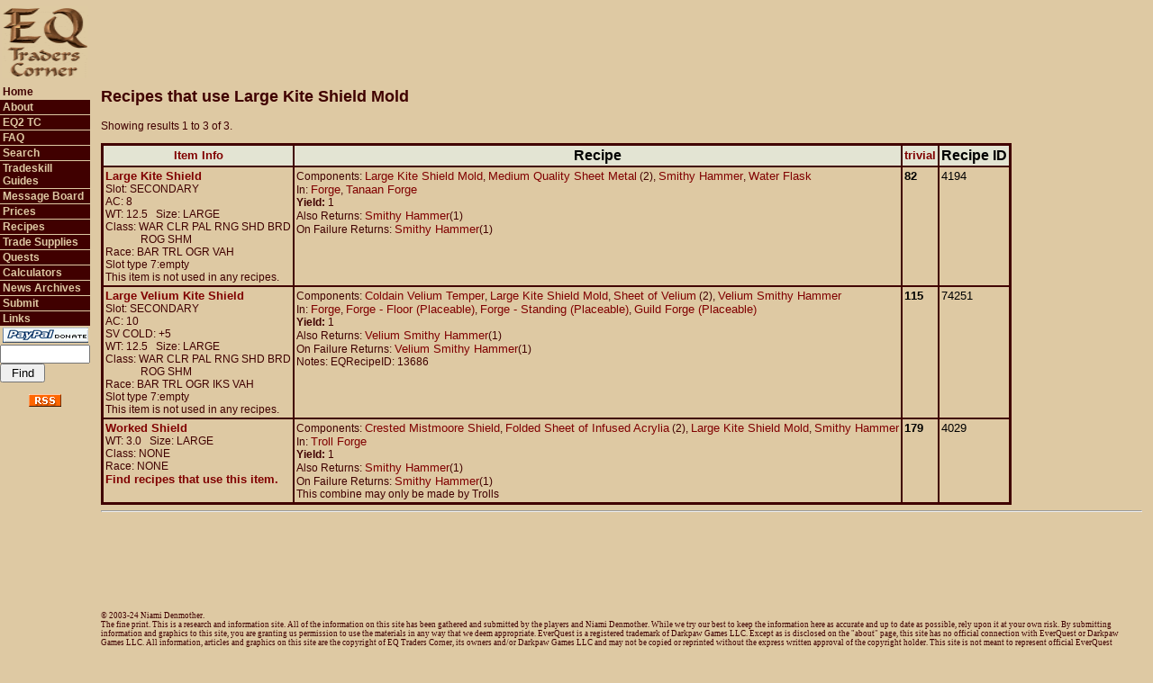

--- FILE ---
content_type: text/html; charset=UTF-8
request_url: https://eqtraders.com/search/reverse_recipe_search.php?item=2163&min=0&sb=name&hits=3&menustr=110110000000
body_size: 11814
content:
<html>
<head>
    <script async src="//pagead2.googlesyndication.com/pagead/js/adsbygoogle.js"></script>
    <script>
     (adsbygoogle = window.adsbygoogle || []).push({
          google_ad_client: "ca-pub-7675585183488614",
          enable_page_level_ads: true
     });
    </script>
    <!-- Global site tag (gtag.js) - Google Analytics -->
    <script async src="https://www.googletagmanager.com/gtag/js?id=G-FPHMVWGVGZ"></script>
    <script>
    window.dataLayer = window.dataLayer || [];
     function gtag(){dataLayer.push(arguments);}
    gtag('js', new Date());

  gtag('config', 'G-FPHMVWGVGZ');
</script>
<title>
EQTC: Reverse Recipe Results</title>
<link rel="alternate" type="application/rss+xml" title="EQTraders Headlines RSS Feed" href="https://www.eqtraders.com/rss_feed.php" />
 <meta http-equiv="Content-Type" content="text/html; charset=iso-8859-1" />
<link rel="stylesheet" href="/library/eqtraders.css">
<style type="text/css" media="screen">@import url("/library/notfornn4.css");</style>
</head>
<body bgcolor="#dec9a3" marginwidth="0" marginheight="0" leftmargin="0" topmargin="0">
<table width="100%" border="0" cellspacing="0" cellpadding="0">
  <tr> 
    <td width="100" height="80"> 
      <div align="center"><img src="/images/newEQTCsmall.gif" width="96" height="80" alt="EQ Traders Corner"/></div>
    </td>
    <td colspan="3" height="80" align="right"><script async src="//pagead2.googlesyndication.com/pagead/js/adsbygoogle.js"></script>
<!-- EQ Traders Corner Site -->
<ins class="adsbygoogle"
     style="display:inline-block;width:728px;height:90px"
     data-ad-client="ca-pub-7675585183488614"
     data-ad-slot="8270402938"></ins>
<script>
(adsbygoogle = window.adsbygoogle || []).push({});
</script>&nbsp;&nbsp;</td>
  </tr>
  <tr valign="top"> 
    <td width="100" valign="top"> 
        <div id="button"><ul>
    <li class="selected"><a href="/index.php?menustr=010000000000">Home</a></li>
    <li class="unselected1"><a href="/articles/article_page.php?article=g1&menustr=020000000000">About</a></li>
    <li class="unselected1"><a href="/sitejump.php">EQ2 TC</a></li>
    <li class="unselected1"><a href="/articles/article_page.php?article=g7&amp;menustr=030000000000">FAQ</a></li>
    <li class="unselected1"><a href="/search/search.php?menustr=035000000000">Search</a></li>
    <li class="unselected1"><a href="/articles/article_page.php?article=g12&menustr=040000000000">Tradeskill Guides</a></li>
    <li class="unselected1"><a href="/boardjump.php">Message Board</a></li>
    <li class="unselected1"><a href="/articles/article_page.php?article=g189&amp;menustr=070000000000">Prices</a></li>
    <li class="unselected1"><a href="/articles/article_page.php?article=g28&amp;menustr=080000000000">Recipes</a></li>
    <li class="unselected1"><a href="/articles/article_page.php?article=g84&amp;menustr=110000000000">Trade Supplies</a></li>
    <li class="unselected1"><a href="/articles/article_page.php?article=q23&amp;menustr=120000000000">Quests</a></li>
    <li class="unselected1"><a href="/calculators/main.php?menustr=130000000000">Calculators</a></li>
    <li class="unselected1"><a href="/index.php?archive=true&menustr=140000000000">News Archives</a></li>
    <li class="unselected1"><a href="/articles/article_page.php?article=g94&amp;menustr=150000000000">Submit</a></li>
    <li class="unselected1"><a href="/articles/article_page.php?article=g93&amp;menustr=160000000000">Links</a></li>
    <li class="selected"><a href="http://www.eqtraders.com/articles/article_page.php?article=g218&menustr=010000000000" border="0"><img src="http://www.eqtraders.com/images/paypall.gif" border="0" alt="Paypal Donation" /></a>
<script src="https://liberapay.com/NiamiDenmother/widgets/button.js"></script>
<noscript><a href="https://liberapay.com/NiamiDenmother/donate"><img alt="Donate using Liberapay" src="https://liberapay.com/assets/widgets/donate.svg"></a></noscript>
</li>
    <li class="selected"> 
<form name="menusearch" method="post" action="https://eqtraders.com/search/search.php">
  <!--<input name="data[item]" type="text" id="data[item]" style="width: 100px;" />-->
  <input name="item" type="text" id="item" style="width: 100px;" />
  <input type="submit" name="Submit" value="Find" style="width: 50px;" />
  <input type="hidden" name="menustr" id="menustr" value="035000000000" />
  <input name="min" type="hidden" id="min" value="0" />
  <input type="hidden" name="hits" id="hits" value="0" />
</form>

    </li>
    <li><div align="center"><a href="http://www.eqtraders.com/rss_feed.php"><img src="/images/rss.gif" width="36" height="14" name="RSS feed" alt="RSS feed" /></a></div></li>
  </ul></div>
 
    </td>
    <td> 
      <table width="100%" border="0" cellspacing="0" cellpadding="3">
        <tr>
		  <td width="3"></td>
          <td class="mainbody"><!--<font size="+2">I am currently making some changes
              to ADVANCED SEARCH that could potentially cause errors. These will be temporary and
              I will fix
            any errors as fast as I can. ~Ngreth.<br /><br /></font>-->
      
<h2>Recipes that use Large Kite Shield Mold</h2>
<p>Showing results 1 to 3 of 3.</p>
<table cellpadding="2" hspace="10" bordercolor="#400000" border="2" cellspacing="0">
				<tr bgcolor="#E3E4D3"><th class="headers"><a href="http://eqtraders.com/search/reverse_recipe_search.php?item=2163&min=0&sb=name&hits=3&menustr=110110000000">Item Info</a></th><th class="headers">Recipe</th><th class="headers"><a href="http://eqtraders.com/search/reverse_recipe_search.php?item=2163&min=0&sb=trivial&hits=3&menustr=110110000000">trivial</a></th><th class="headers">Recipe ID</th></tr>
<tr>
					<td valign = "top" class="intable2"><b><a href="https://eqtraders.com/items/show_item.php?item=2861&menustr=110110000000">Large Kite Shield</a></b><br />
Slot: SECONDARY<br />
AC: 8<br />
WT: 12.5 &nbsp;&nbsp;Size: LARGE<br />
Class: WAR CLR PAL RNG SHD BRD <br />
&nbsp;&nbsp;&nbsp;&nbsp;&nbsp;&nbsp;&nbsp;&nbsp;&nbsp;&nbsp;&nbsp;&nbsp;&nbsp;ROG SHM <br />
Race: BAR TRL OGR VAH <br />
Slot type 7:empty<br />
This item is not used in any recipes.</td>

					<td valign = "top" class="intable2">Components: <a href="https://eqtraders.com//items/show_item.php?item=2163">Large Kite Shield Mold</a>, <a href="https://eqtraders.com//items/show_item.php?item=1895">Medium Quality Sheet Metal</a> (2), <a href="https://eqtraders.com//items/show_item.php?item=3086">Smithy Hammer</a>, <a href="https://eqtraders.com//items/show_item.php?item=1001">Water Flask</a><br />In: <a href="https://eqtraders.com//items/show_item.php?item=1610">Forge</a>, <a href="https://eqtraders.com//items/show_item.php?item=5499">Tanaan Forge</a><br /><b>Yield: </b>1<br />Also Returns: <a href="https://eqtraders.com//items/show_item.php?item=3086">Smithy Hammer</a>(1)<br />On Failure Returns: <a href="https://eqtraders.com//items/show_item.php?item=3086">Smithy Hammer</a>(1)</td>
      <td valign="top" class="intable"><b>82</b></td><td valign="top" class="intable">4194</td></tr>
<tr>
					<td valign = "top" class="intable2"><b><a href="https://eqtraders.com/items/show_item.php?item=70279&menustr=110110000000">Large Velium Kite Shield</a></b><br />
Slot: SECONDARY<br />
AC: 10<br />
SV COLD: +5 &nbsp;&nbsp;<br />
WT: 12.5 &nbsp;&nbsp;Size: LARGE<br />
Class: WAR CLR PAL RNG SHD BRD <br />
&nbsp;&nbsp;&nbsp;&nbsp;&nbsp;&nbsp;&nbsp;&nbsp;&nbsp;&nbsp;&nbsp;&nbsp;&nbsp;ROG SHM <br />
Race: BAR TRL OGR IKS VAH <br />
Slot type 7:empty<br />
This item is not used in any recipes.</td>

					<td valign = "top" class="intable2">Components: <a href="https://eqtraders.com//items/show_item.php?item=1305">Coldain Velium Temper</a>, <a href="https://eqtraders.com//items/show_item.php?item=2163">Large Kite Shield Mold</a>, <a href="https://eqtraders.com//items/show_item.php?item=1555">Sheet of Velium</a> (2), <a href="https://eqtraders.com//items/show_item.php?item=4720">Velium Smithy Hammer</a><br />In: <a href="https://eqtraders.com//items/show_item.php?item=1610">Forge</a>, <a href="https://eqtraders.com//items/show_item.php?item=34389">Forge - Floor (Placeable)</a>, <a href="https://eqtraders.com//items/show_item.php?item=34390">Forge - Standing (Placeable)</a>, <a href="https://eqtraders.com//items/show_item.php?item=38418">Guild Forge (Placeable)</a><br /><b>Yield: </b>1<br />Also Returns: <a href="https://eqtraders.com//items/show_item.php?item=4720">Velium Smithy Hammer</a>(1)<br />On Failure Returns: <a href="https://eqtraders.com//items/show_item.php?item=4720">Velium Smithy Hammer</a>(1)<br />Notes: EQRecipeID: 13686</td>
      <td valign="top" class="intable"><b>115</b></td><td valign="top" class="intable">74251</td></tr>
<tr>
					<td valign = "top" class="intable2"><b><a href="https://eqtraders.com/items/show_item.php?item=6103&menustr=110110000000">Worked Shield</a></b><br />
WT: 3.0 &nbsp;&nbsp;Size: LARGE<br />
Class: NONE<br />
Race: NONE<br />
<span class="headers"><a href="http://eqtraders.com/search/reverse_recipe_search.php?item=6103&menustr=110110000000">Find recipes that use this item.</a></span></td>

					<td valign = "top" class="intable2">Components: <a href="https://eqtraders.com//items/show_item.php?item=6102">Crested Mistmoore Shield</a>, <a href="https://eqtraders.com//items/show_item.php?item=6085">Folded Sheet of Infused Acrylia</a> (2), <a href="https://eqtraders.com//items/show_item.php?item=2163">Large Kite Shield Mold</a>, <a href="https://eqtraders.com//items/show_item.php?item=3086">Smithy Hammer</a><br />In: <a href="https://eqtraders.com//items/show_item.php?item=5504">Troll Forge</a><br /><b>Yield: </b>1<br />Also Returns: <a href="https://eqtraders.com//items/show_item.php?item=3086">Smithy Hammer</a>(1)<br />On Failure Returns: <a href="https://eqtraders.com//items/show_item.php?item=3086">Smithy Hammer</a>(1)<br />This combine may only be made by Trolls</td>
      <td valign="top" class="intable"><b>179</b></td><td valign="top" class="intable">4029</td></tr>
</table>
<hr /><div align="center"><script async src="//pagead2.googlesyndication.com/pagead/js/adsbygoogle.js"></script>
<!-- EQ Traders Corner Site Bottom -->
<ins class="adsbygoogle"
     style="display:inline-block;width:728px;height:90px"
     data-ad-client="ca-pub-7675585183488614"
     data-ad-slot="3700602539"></ins>
<script>
(adsbygoogle = window.adsbygoogle || []).push({});
</script></div>
<br />
<span class="copywrite">&copy; 2003-24 Niami Denmother.  <br />The fine print. This is a research and information site. All of the information on this site has been gathered and submitted by the players and Niami Denmother. While we try our best to keep the information here as accurate and up to date as possible, rely upon it at your own risk. By submitting information and graphics to this site, you are granting us permission to use the materials in any way that we deem appropriate. EverQuest is a registered trademark of Darkpaw Games LLC. Except as is disclosed on the "about" page, this site has no official connection with EverQuest or Darkpaw Games LLC. All information, articles and graphics on this site are the copyright of EQ Traders Corner, its owners and/or Darkpaw Games LLC and may not be copied or reprinted without the express written approval of the copyright holder. This site is not meant to represent official EverQuest (Darkpaw Games) policy, and we are not responsible for errors and/or omissions that occur due to changes in EverQuest trade skills or information that we received from the community that is in error.</span><br /> Hosted By: <a href="http://www.racknine.com/ref.php?ref=eqtraders"><img src="http://eqtraders.com/images/WLOGO.GIF" border="0" align="texttop" alt="racknine" /></a>
</td><td width="3">
</td></tr></table>
</tr></table>
</body>
</html>

--- FILE ---
content_type: text/html; charset=utf-8
request_url: https://www.google.com/recaptcha/api2/aframe
body_size: 268
content:
<!DOCTYPE HTML><html><head><meta http-equiv="content-type" content="text/html; charset=UTF-8"></head><body><script nonce="yf_L2YXkrPL89bMNUNK4pQ">/** Anti-fraud and anti-abuse applications only. See google.com/recaptcha */ try{var clients={'sodar':'https://pagead2.googlesyndication.com/pagead/sodar?'};window.addEventListener("message",function(a){try{if(a.source===window.parent){var b=JSON.parse(a.data);var c=clients[b['id']];if(c){var d=document.createElement('img');d.src=c+b['params']+'&rc='+(localStorage.getItem("rc::a")?sessionStorage.getItem("rc::b"):"");window.document.body.appendChild(d);sessionStorage.setItem("rc::e",parseInt(sessionStorage.getItem("rc::e")||0)+1);localStorage.setItem("rc::h",'1769564155507');}}}catch(b){}});window.parent.postMessage("_grecaptcha_ready", "*");}catch(b){}</script></body></html>